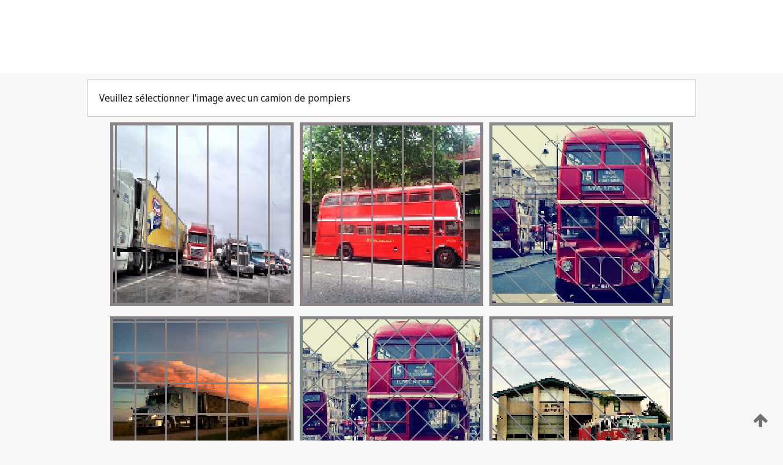

--- FILE ---
content_type: text/html;charset=UTF-8
request_url: https://patentscope.wipo.int/search/fr/WO2016074757
body_size: 394759
content:
<!DOCTYPE html>
<html xmlns="http://www.w3.org/1999/xhtml"><head id="j_idt10118">
	<meta http-equiv="X-UA-Compatible" content="IE=edge" />
	<meta lang="fr" http-equiv="Content-Type" content="text/html;charset=utf-8" charset="utf-8" />

	
	<meta name="viewport" content="width=device-width, initial-scale=1.0, minimum-scale=1.0, maximum-scale=1.0" />
	
	<meta name="apple-mobile-web-app-capable" content="yes" />
	
	<meta name="apple-mobile-web-app-status-bar-style" content="black-translucent" />
		<meta name="Description" content="This patent search tool allows you not only to search the PCT database of about 2 million International Applications but also the worldwide patent collections. This search facility features: flexible search syntax; automatic word stemming and relevance ranking; as well as graphical results." />
		<meta name="Cache-Control" content="no-cache,no-store,must-revalidate" />
		<meta name="Expires" content="0" />
		<meta name="Pragma" content="no-cache" />
	
	<title>OMPI – Recherche dans les collections de brevets nationales et internationales</title><link type="text/css" rel="stylesheet" href="/search/javax.faces.resource/theme.css.jsf?ln=primefaces-wipo" /><link type="text/css" rel="stylesheet" href="/search/javax.faces.resource/primefaces/fa/font-awesome.css.xhtml" /><script type="text/javascript" src="/search/javax.faces.resource/omnifaces.js.jsf;jsessionid=0F1354613CAA4927820F2767CFED0C67.wapp2nB?ln=omnifaces&amp;v=2.6.9"></script><link type="text/css" rel="stylesheet" href="/search/javax.faces.resource/css/components.css.jsf;jsessionid=0F1354613CAA4927820F2767CFED0C67.wapp2nB?ln=w-ps-cc" /><link type="text/css" rel="stylesheet" href="/search/javax.faces.resource/css/components.css.jsf;jsessionid=0F1354613CAA4927820F2767CFED0C67.wapp2nB?ln=ps-cc" /><link type="text/css" rel="stylesheet" href="/search/javax.faces.resource/css/common/common.css.jsf;jsessionid=0F1354613CAA4927820F2767CFED0C67.wapp2nB" /><link type="text/css" rel="stylesheet" href="/search/javax.faces.resource/css/common/primefaces-custom.css.jsf;jsessionid=0F1354613CAA4927820F2767CFED0C67.wapp2nB" /><link type="text/css" rel="stylesheet" href="/search/javax.faces.resource/css/common/wfaces-custom.css.jsf;jsessionid=0F1354613CAA4927820F2767CFED0C67.wapp2nB" /><link type="text/css" rel="stylesheet" href="/search/javax.faces.resource/css/wipo/ps-ulf-compatibility.css.jsf;jsessionid=0F1354613CAA4927820F2767CFED0C67.wapp2nB" /><link type="text/css" rel="stylesheet" href="/search/javax.faces.resource/primefaces/components.css.xhtml;jsessionid=0F1354613CAA4927820F2767CFED0C67.wapp2nB" /><script type="text/javascript" src="/search/javax.faces.resource/primefaces/jquery/jquery.js.xhtml;jsessionid=0F1354613CAA4927820F2767CFED0C67.wapp2nB"></script><script type="text/javascript" src="/search/javax.faces.resource/primefaces/core.js.xhtml;jsessionid=0F1354613CAA4927820F2767CFED0C67.wapp2nB"></script><script type="text/javascript" src="/search/javax.faces.resource/primefaces/components.js.xhtml;jsessionid=0F1354613CAA4927820F2767CFED0C67.wapp2nB"></script><script type="text/javascript" src="/search/javax.faces.resource/primefaces/jquery/jquery-plugins.js.xhtml;jsessionid=0F1354613CAA4927820F2767CFED0C67.wapp2nB"></script><script type="text/javascript" src="/search/javax.faces.resource/jsf.js.jsf;jsessionid=0F1354613CAA4927820F2767CFED0C67.wapp2nB?ln=javax.faces"></script><style type="text/css">
		/*	When the drawerTriggering element has a top/bottom padding/margin (as the mainmenu items), 
			the position of the drawer must be updated correspondignly.*/
		.settings-drawer.b-drawer.wf-drawer-fix-position {
			top: -0.75rem;
		}	
	</style><style type="text/css">
		/*	When the drawerTriggering element has a top/bottom padding/margin (as the mainmenu items), 
			the position of the drawer must be updated correspondignly.*/
		.feedback-drawer.b-drawer.wf-drawer-fix-position {
			top: -0.75rem;
		}
		
		.feedback-message {
			margin-top: 1rem;
		}
	</style><style type="text/css">
		/*	When the drawerTriggering element has a top/bottom padding/margin (as the mainmenu items), 
			the position of the drawer must be updated correspondignly.*/
		.feedback-drawer.b-drawer.wf-drawer-fix-position {
			top: -0.75rem;
		}
	</style><script type="text/javascript">if(window.PrimeFaces){PrimeFaces.settings.locale='fr';}</script>
		<link href="/search/javax.faces.resource/w/css/wfaces.css.xhtml?v=1.0&amp;b=" rel="stylesheet" />




	<script>
		var APP_CTX='/search';
	</script>
		<script src="/search/javax.faces.resource/w/js/wfaces.js.xhtml?v=1.0&amp;b="></script><script type="text/javascript">
		epctmsg.lbl_designations_specific="Spécifiques";
		epctmsg.lbl_designations_none="Aucune";
		epctmsg.lbl_designations_all="Toutes";
		epctmsg.lbl_designations_changeSelec="Modifier la sélection";
		epctmsg.lbl_designations_chooseDesig="Choisir des désignations spécifiques";
		epctmsg.no_results_text="Aucun résultat pour :";
	</script><script type="text/javascript" src="/search/javax.faces.resource/js/psa.js.jsf;jsessionid=0F1354613CAA4927820F2767CFED0C67.wapp2nB"></script>
			<script src="https://webcomponents.wipo.int/polyfills/webcomponents-loader.js"></script>
	  		
	  		<script src="https://webcomponents.wipo.int/wipo-navbar/wipo-navbar.js"></script><script type="text/javascript" src="/search/javax.faces.resource/js/components.js.jsf;jsessionid=0F1354613CAA4927820F2767CFED0C67.wapp2nB?ln=w-ps-cc"></script></head><body dir="ltr">
<div class="wf-overlayPanel"></div><div id="pageBlockUI" class="ui-blockui-content ui-widget ui-widget-content ui-corner-all ui-helper-hidden ui-shadow">
	<div class="b-infobox b-infobox--has-spinner">
	  <h4 class="b-infobox__title">
	    Traitement en cours
	  </h4>
	  <div class="b-infobox__text">
	    <p>
	    	Veuillez attendre...
	    </p>
	  </div>
	</div></div><script id="pageBlockUI_s" type="text/javascript">$(function(){PrimeFaces.cw("BlockUI","widget_pageBlockUI",{id:"pageBlockUI",block:"@(.b-page)"});});</script>
<div class="b-page b-page--application">
	<div class="b-navigation b-navigation--has-close"><wipo-navbar appId='app-0072' applicationName='PATENTSCOPE' applicationLink='/search/fr' applicationCategory='patents' login='/search/wiposso/login' logout='/search/wiposso/logout' sso='unauthenticated' language='fr' languageOptions='[{"code":"en","name":null,"link":"/search/en/detail.jsf?docId=WO2016074757","targetTab":null},{"code":"fr","name":null,"link":null,"targetTab":null},{"code":"de","name":null,"link":"/search/de/detail.jsf?docId=WO2016074757","targetTab":null},{"code":"es","name":null,"link":"/search/es/detail.jsf?docId=WO2016074757","targetTab":null},{"code":"pt","name":null,"link":"/search/pt/detail.jsf?docId=WO2016074757","targetTab":null},{"code":"ru","name":null,"link":"/search/ru/detail.jsf?docId=WO2016074757","targetTab":null},{"code":"ja","name":null,"link":"/search/ja/detail.jsf?docId=WO2016074757","targetTab":null},{"code":"zh","name":null,"link":"/search/zh/detail.jsf?docId=WO2016074757","targetTab":null},{"code":"ko","name":null,"link":"/search/ko/detail.jsf?docId=WO2016074757","targetTab":null},{"code":"ar","name":null,"link":"/search/ar/detail.jsf?docId=WO2016074757","targetTab":null}]' userOptions='[{"code":null,"name":"REQUÊTES DE LA SESSION","link":"/search/fr/reg/user_session_queries.jsf","targetTab":"_self"},{"code":null,"name":"REQUÊTES SAUVEGARDÉES","link":"/search/fr/reg/user_queries.jsf","targetTab":"_self"},{"code":null,"name":"LOTS DE MARKUSH","link":"/search/fr/chemc/batches.jsf","targetTab":"_self"},{"code":null,"name":"DEMANDES SUIVIES","link":"/search/fr/reg/watching.jsf","targetTab":"_self"}]' helpOptions='[{"code":"contact","name":null,"link":"https://www3.wipo.int/contact/fr/area.jsp?area=patentscope-db","targetTab":null},{"code":"faq","name":null,"link":"https://www.wipo.int/patentscope/fr/faqs_patentscope.html","targetTab":null}]' helpMore='[{"code":null,"name":"COMMUNAUTÉ DES UTILISATEURS DE PATENTSCOPE","link":"https://www.linkedin.com/groups/9811620/","targetTab":"_blank"},{"code":null,"name":"AIDE PATENTSCOPE","link":"/search/fr/help/help.jsf","targetTab":"_self"},{"code":null,"name":"CONDITIONS D&#39;UTILISATION","link":"https://www.wipo.int/patentscope/fr/data/terms_patentscope.html","targetTab":"_blank"},{"code":null,"name":"POLITIQUE DE CONFIDENTIALITÉ","link":"https://www.wipo.int/tools/fr/privacy_policy-ipportal.html","targetTab":"_blank"}]' hide-search='true'><div style='background:black; height: 48px; width: 100%'></div></wipo-navbar>
		
		
		<div class="b-navigation-floater-bottom">
			<a class="fa fa-fw fa-arrow-up" style="text-decoration:none; float: right; color: #707070; font-size: 26px; margin: 20px;" onclick="wscrollToTop();"></a>
		</div>
		
	</div>


	
	
	
	<div id="popups">
	</div>
	
	
	
	
	<div class="c-left-watermark">
	</div><div class="ps-no-content">
<form id="psCaptchaForm" name="psCaptchaForm" method="post" action="/search/fr/detail.jsf;jsessionid=0F1354613CAA4927820F2767CFED0C67.wapp2nB?docId=WO2016074757" enctype="application/x-www-form-urlencoded">
<input type="hidden" name="psCaptchaForm" value="psCaptchaForm" />
<span id="psCaptchaForm:psCaptchaPanel">
		
		<div class="b-step b-pointer-scope">
	 
			 <div class="b-step__content">
		    	
		    	<div class="b-step__content-top">
						
	<div class="b-view-panel    ">
		<div class="b-view-panel__content ">
			
			<div class="b-view-panel__fold-in">
				<div class="b-view-panel__section ">Veuillez sélectionner l'image avec un camion de pompiers
				</div>
			</div>
		</div>
		
		<div class="b-view-panel__actions">
			<div class="b-view-panel__action-secondary">
			</div>
			<div class="b-view-panel__action-primary">
			</div>
		</div>


	</div>
				
				<div style="display: flex; justify-content: center;"><table id="psCaptchaForm:graph">
<tbody>
<tr>
<td><a id="psCaptchaForm:click1" href="#" class="ui-commandlink ui-widget" onclick="PrimeFaces.ab({s:&quot;psCaptchaForm:click1&quot;,u:&quot;psCaptchaForm:psCaptchaPanel&quot;});return false;"><img id="psCaptchaForm:image1" src="[data-uri]" alt="" class="ps-captcha-img" /></a></td>
<td><a id="psCaptchaForm:click2" href="#" class="ui-commandlink ui-widget" onclick="PrimeFaces.ab({s:&quot;psCaptchaForm:click2&quot;,u:&quot;psCaptchaForm:psCaptchaPanel&quot;});return false;"><img id="psCaptchaForm:image2" src="[data-uri]" alt="" class="ps-captcha-img" /></a></td>
<td><a id="psCaptchaForm:click3" href="#" class="ui-commandlink ui-widget" onclick="PrimeFaces.ab({s:&quot;psCaptchaForm:click3&quot;,u:&quot;psCaptchaForm:psCaptchaPanel&quot;});return false;"><img id="psCaptchaForm:image3" src="[data-uri]" alt="" class="ps-captcha-img" /></a></td>
</tr>
<tr>
<td><a id="psCaptchaForm:click4" href="#" class="ui-commandlink ui-widget" onclick="PrimeFaces.ab({s:&quot;psCaptchaForm:click4&quot;,u:&quot;psCaptchaForm:psCaptchaPanel&quot;});return false;"><img id="psCaptchaForm:image4" src="[data-uri]" alt="" class="ps-captcha-img" /></a></td>
<td><a id="psCaptchaForm:click5" href="#" class="ui-commandlink ui-widget" onclick="PrimeFaces.ab({s:&quot;psCaptchaForm:click5&quot;,u:&quot;psCaptchaForm:psCaptchaPanel&quot;});return false;"><img id="psCaptchaForm:image5" src="[data-uri]" alt="" class="ps-captcha-img" /></a></td>
<td><a id="psCaptchaForm:click6" href="#" class="ui-commandlink ui-widget" onclick="PrimeFaces.ab({s:&quot;psCaptchaForm:click6&quot;,u:&quot;psCaptchaForm:psCaptchaPanel&quot;});return false;"><img id="psCaptchaForm:image6" src="[data-uri]" alt="" class="ps-captcha-img" /></a></td>
</tr>
</tbody>
</table>

			 	</div><div id="psCaptchaForm:j_idt11344" class="ui-blockui-content ui-widget ui-widget-content ui-corner-all ui-helper-hidden ui-shadow"></div><script id="psCaptchaForm:j_idt11344_s" type="text/javascript">$(function(){PrimeFaces.cw("BlockUI","bui",{id:"psCaptchaForm:j_idt11344",block:"psCaptchaForm:graph",triggers:"psCaptchaForm:click1 psCaptchaForm:click2 psCaptchaForm:click3 psCaptchaForm:click4 psCaptchaForm:click5 psCaptchaForm:click6",animate:false});});</script>
		    	</div>
		    	
		    	<div class="b-step__content-bottom">
		    	</div>
			 	
			 </div>
</div></span><input type="hidden" name="javax.faces.ViewState" id="j_id1:javax.faces.ViewState:0" value="-8976081891315448028:-7813049691570629050" autocomplete="off" />
</form></div>
	
	
	
	
	<div class="c-footer"> # - 
	</div>
</div><script type="text/javascript" id="j_idt10142">
		if(typeof(load_w_scripts) != 'undefined') load_w_scripts();
	</script><script type="text/javascript" id="init_w_ps_components">
			load_w_ps_cc_scripts();
		</script><script type="text/javascript">OmniFaces.DeferredScript.add('/search/javax.faces.resource/js/components.js.jsf?ln=ps-cc');</script></body>
</html>